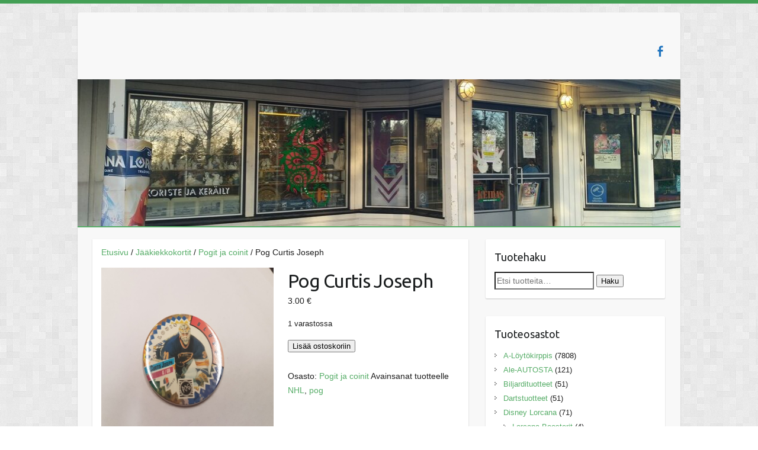

--- FILE ---
content_type: text/html; charset=UTF-8
request_url: https://www.kauppakeidas.fi/tuote/pog-curtis-joseph/
body_size: 15456
content:
<!DOCTYPE html>
<html lang="fi">
<head>

		<link rel="profile" href="http://gmpg.org/xfn/11" />
	<link rel="pingback" href="https://www.kauppakeidas.fi/xmlrpc.php" />
<title>Pog Curtis Joseph &#8211; Keitaan verkkokauppa</title>
<meta name='robots' content='max-image-preview:large' />
<link rel='dns-prefetch' href='//fonts.googleapis.com' />
<link rel="alternate" type="application/rss+xml" title="Keitaan verkkokauppa &raquo; syöte" href="https://www.kauppakeidas.fi/feed/" />
<link rel="alternate" type="application/rss+xml" title="Keitaan verkkokauppa &raquo; kommenttien syöte" href="https://www.kauppakeidas.fi/comments/feed/" />
<link rel="alternate" type="application/rss+xml" title="Keitaan verkkokauppa &raquo; Pog Curtis Joseph kommenttien syöte" href="https://www.kauppakeidas.fi/tuote/pog-curtis-joseph/feed/" />
<link rel="alternate" title="oEmbed (JSON)" type="application/json+oembed" href="https://www.kauppakeidas.fi/wp-json/oembed/1.0/embed?url=https%3A%2F%2Fwww.kauppakeidas.fi%2Ftuote%2Fpog-curtis-joseph%2F" />
<link rel="alternate" title="oEmbed (XML)" type="text/xml+oembed" href="https://www.kauppakeidas.fi/wp-json/oembed/1.0/embed?url=https%3A%2F%2Fwww.kauppakeidas.fi%2Ftuote%2Fpog-curtis-joseph%2F&#038;format=xml" />
<meta charset="UTF-8" />
<meta name="viewport" content="width=device-width, initial-scale=1, maximum-scale=1">
<style id='wp-img-auto-sizes-contain-inline-css' type='text/css'>
img:is([sizes=auto i],[sizes^="auto," i]){contain-intrinsic-size:3000px 1500px}
/*# sourceURL=wp-img-auto-sizes-contain-inline-css */
</style>

<style id='wp-emoji-styles-inline-css' type='text/css'>

	img.wp-smiley, img.emoji {
		display: inline !important;
		border: none !important;
		box-shadow: none !important;
		height: 1em !important;
		width: 1em !important;
		margin: 0 0.07em !important;
		vertical-align: -0.1em !important;
		background: none !important;
		padding: 0 !important;
	}
/*# sourceURL=wp-emoji-styles-inline-css */
</style>
<link rel='stylesheet' id='wp-block-library-css' href='https://www.kauppakeidas.fi/wp-includes/css/dist/block-library/style.min.css?ver=6.9' type='text/css' media='all' />
<link rel='stylesheet' id='wc-blocks-style-css' href='https://www.kauppakeidas.fi/wp-content/plugins/woocommerce/assets/client/blocks/wc-blocks.css?ver=wc-10.4.3' type='text/css' media='all' />
<style id='global-styles-inline-css' type='text/css'>
:root{--wp--preset--aspect-ratio--square: 1;--wp--preset--aspect-ratio--4-3: 4/3;--wp--preset--aspect-ratio--3-4: 3/4;--wp--preset--aspect-ratio--3-2: 3/2;--wp--preset--aspect-ratio--2-3: 2/3;--wp--preset--aspect-ratio--16-9: 16/9;--wp--preset--aspect-ratio--9-16: 9/16;--wp--preset--color--black: #000000;--wp--preset--color--cyan-bluish-gray: #abb8c3;--wp--preset--color--white: #ffffff;--wp--preset--color--pale-pink: #f78da7;--wp--preset--color--vivid-red: #cf2e2e;--wp--preset--color--luminous-vivid-orange: #ff6900;--wp--preset--color--luminous-vivid-amber: #fcb900;--wp--preset--color--light-green-cyan: #7bdcb5;--wp--preset--color--vivid-green-cyan: #00d084;--wp--preset--color--pale-cyan-blue: #8ed1fc;--wp--preset--color--vivid-cyan-blue: #0693e3;--wp--preset--color--vivid-purple: #9b51e0;--wp--preset--gradient--vivid-cyan-blue-to-vivid-purple: linear-gradient(135deg,rgb(6,147,227) 0%,rgb(155,81,224) 100%);--wp--preset--gradient--light-green-cyan-to-vivid-green-cyan: linear-gradient(135deg,rgb(122,220,180) 0%,rgb(0,208,130) 100%);--wp--preset--gradient--luminous-vivid-amber-to-luminous-vivid-orange: linear-gradient(135deg,rgb(252,185,0) 0%,rgb(255,105,0) 100%);--wp--preset--gradient--luminous-vivid-orange-to-vivid-red: linear-gradient(135deg,rgb(255,105,0) 0%,rgb(207,46,46) 100%);--wp--preset--gradient--very-light-gray-to-cyan-bluish-gray: linear-gradient(135deg,rgb(238,238,238) 0%,rgb(169,184,195) 100%);--wp--preset--gradient--cool-to-warm-spectrum: linear-gradient(135deg,rgb(74,234,220) 0%,rgb(151,120,209) 20%,rgb(207,42,186) 40%,rgb(238,44,130) 60%,rgb(251,105,98) 80%,rgb(254,248,76) 100%);--wp--preset--gradient--blush-light-purple: linear-gradient(135deg,rgb(255,206,236) 0%,rgb(152,150,240) 100%);--wp--preset--gradient--blush-bordeaux: linear-gradient(135deg,rgb(254,205,165) 0%,rgb(254,45,45) 50%,rgb(107,0,62) 100%);--wp--preset--gradient--luminous-dusk: linear-gradient(135deg,rgb(255,203,112) 0%,rgb(199,81,192) 50%,rgb(65,88,208) 100%);--wp--preset--gradient--pale-ocean: linear-gradient(135deg,rgb(255,245,203) 0%,rgb(182,227,212) 50%,rgb(51,167,181) 100%);--wp--preset--gradient--electric-grass: linear-gradient(135deg,rgb(202,248,128) 0%,rgb(113,206,126) 100%);--wp--preset--gradient--midnight: linear-gradient(135deg,rgb(2,3,129) 0%,rgb(40,116,252) 100%);--wp--preset--font-size--small: 13px;--wp--preset--font-size--medium: 20px;--wp--preset--font-size--large: 36px;--wp--preset--font-size--x-large: 42px;--wp--preset--spacing--20: 0.44rem;--wp--preset--spacing--30: 0.67rem;--wp--preset--spacing--40: 1rem;--wp--preset--spacing--50: 1.5rem;--wp--preset--spacing--60: 2.25rem;--wp--preset--spacing--70: 3.38rem;--wp--preset--spacing--80: 5.06rem;--wp--preset--shadow--natural: 6px 6px 9px rgba(0, 0, 0, 0.2);--wp--preset--shadow--deep: 12px 12px 50px rgba(0, 0, 0, 0.4);--wp--preset--shadow--sharp: 6px 6px 0px rgba(0, 0, 0, 0.2);--wp--preset--shadow--outlined: 6px 6px 0px -3px rgb(255, 255, 255), 6px 6px rgb(0, 0, 0);--wp--preset--shadow--crisp: 6px 6px 0px rgb(0, 0, 0);}:where(.is-layout-flex){gap: 0.5em;}:where(.is-layout-grid){gap: 0.5em;}body .is-layout-flex{display: flex;}.is-layout-flex{flex-wrap: wrap;align-items: center;}.is-layout-flex > :is(*, div){margin: 0;}body .is-layout-grid{display: grid;}.is-layout-grid > :is(*, div){margin: 0;}:where(.wp-block-columns.is-layout-flex){gap: 2em;}:where(.wp-block-columns.is-layout-grid){gap: 2em;}:where(.wp-block-post-template.is-layout-flex){gap: 1.25em;}:where(.wp-block-post-template.is-layout-grid){gap: 1.25em;}.has-black-color{color: var(--wp--preset--color--black) !important;}.has-cyan-bluish-gray-color{color: var(--wp--preset--color--cyan-bluish-gray) !important;}.has-white-color{color: var(--wp--preset--color--white) !important;}.has-pale-pink-color{color: var(--wp--preset--color--pale-pink) !important;}.has-vivid-red-color{color: var(--wp--preset--color--vivid-red) !important;}.has-luminous-vivid-orange-color{color: var(--wp--preset--color--luminous-vivid-orange) !important;}.has-luminous-vivid-amber-color{color: var(--wp--preset--color--luminous-vivid-amber) !important;}.has-light-green-cyan-color{color: var(--wp--preset--color--light-green-cyan) !important;}.has-vivid-green-cyan-color{color: var(--wp--preset--color--vivid-green-cyan) !important;}.has-pale-cyan-blue-color{color: var(--wp--preset--color--pale-cyan-blue) !important;}.has-vivid-cyan-blue-color{color: var(--wp--preset--color--vivid-cyan-blue) !important;}.has-vivid-purple-color{color: var(--wp--preset--color--vivid-purple) !important;}.has-black-background-color{background-color: var(--wp--preset--color--black) !important;}.has-cyan-bluish-gray-background-color{background-color: var(--wp--preset--color--cyan-bluish-gray) !important;}.has-white-background-color{background-color: var(--wp--preset--color--white) !important;}.has-pale-pink-background-color{background-color: var(--wp--preset--color--pale-pink) !important;}.has-vivid-red-background-color{background-color: var(--wp--preset--color--vivid-red) !important;}.has-luminous-vivid-orange-background-color{background-color: var(--wp--preset--color--luminous-vivid-orange) !important;}.has-luminous-vivid-amber-background-color{background-color: var(--wp--preset--color--luminous-vivid-amber) !important;}.has-light-green-cyan-background-color{background-color: var(--wp--preset--color--light-green-cyan) !important;}.has-vivid-green-cyan-background-color{background-color: var(--wp--preset--color--vivid-green-cyan) !important;}.has-pale-cyan-blue-background-color{background-color: var(--wp--preset--color--pale-cyan-blue) !important;}.has-vivid-cyan-blue-background-color{background-color: var(--wp--preset--color--vivid-cyan-blue) !important;}.has-vivid-purple-background-color{background-color: var(--wp--preset--color--vivid-purple) !important;}.has-black-border-color{border-color: var(--wp--preset--color--black) !important;}.has-cyan-bluish-gray-border-color{border-color: var(--wp--preset--color--cyan-bluish-gray) !important;}.has-white-border-color{border-color: var(--wp--preset--color--white) !important;}.has-pale-pink-border-color{border-color: var(--wp--preset--color--pale-pink) !important;}.has-vivid-red-border-color{border-color: var(--wp--preset--color--vivid-red) !important;}.has-luminous-vivid-orange-border-color{border-color: var(--wp--preset--color--luminous-vivid-orange) !important;}.has-luminous-vivid-amber-border-color{border-color: var(--wp--preset--color--luminous-vivid-amber) !important;}.has-light-green-cyan-border-color{border-color: var(--wp--preset--color--light-green-cyan) !important;}.has-vivid-green-cyan-border-color{border-color: var(--wp--preset--color--vivid-green-cyan) !important;}.has-pale-cyan-blue-border-color{border-color: var(--wp--preset--color--pale-cyan-blue) !important;}.has-vivid-cyan-blue-border-color{border-color: var(--wp--preset--color--vivid-cyan-blue) !important;}.has-vivid-purple-border-color{border-color: var(--wp--preset--color--vivid-purple) !important;}.has-vivid-cyan-blue-to-vivid-purple-gradient-background{background: var(--wp--preset--gradient--vivid-cyan-blue-to-vivid-purple) !important;}.has-light-green-cyan-to-vivid-green-cyan-gradient-background{background: var(--wp--preset--gradient--light-green-cyan-to-vivid-green-cyan) !important;}.has-luminous-vivid-amber-to-luminous-vivid-orange-gradient-background{background: var(--wp--preset--gradient--luminous-vivid-amber-to-luminous-vivid-orange) !important;}.has-luminous-vivid-orange-to-vivid-red-gradient-background{background: var(--wp--preset--gradient--luminous-vivid-orange-to-vivid-red) !important;}.has-very-light-gray-to-cyan-bluish-gray-gradient-background{background: var(--wp--preset--gradient--very-light-gray-to-cyan-bluish-gray) !important;}.has-cool-to-warm-spectrum-gradient-background{background: var(--wp--preset--gradient--cool-to-warm-spectrum) !important;}.has-blush-light-purple-gradient-background{background: var(--wp--preset--gradient--blush-light-purple) !important;}.has-blush-bordeaux-gradient-background{background: var(--wp--preset--gradient--blush-bordeaux) !important;}.has-luminous-dusk-gradient-background{background: var(--wp--preset--gradient--luminous-dusk) !important;}.has-pale-ocean-gradient-background{background: var(--wp--preset--gradient--pale-ocean) !important;}.has-electric-grass-gradient-background{background: var(--wp--preset--gradient--electric-grass) !important;}.has-midnight-gradient-background{background: var(--wp--preset--gradient--midnight) !important;}.has-small-font-size{font-size: var(--wp--preset--font-size--small) !important;}.has-medium-font-size{font-size: var(--wp--preset--font-size--medium) !important;}.has-large-font-size{font-size: var(--wp--preset--font-size--large) !important;}.has-x-large-font-size{font-size: var(--wp--preset--font-size--x-large) !important;}
/*# sourceURL=global-styles-inline-css */
</style>

<style id='classic-theme-styles-inline-css' type='text/css'>
/*! This file is auto-generated */
.wp-block-button__link{color:#fff;background-color:#32373c;border-radius:9999px;box-shadow:none;text-decoration:none;padding:calc(.667em + 2px) calc(1.333em + 2px);font-size:1.125em}.wp-block-file__button{background:#32373c;color:#fff;text-decoration:none}
/*# sourceURL=/wp-includes/css/classic-themes.min.css */
</style>
<link rel='stylesheet' id='woocommerce-layout-css' href='https://www.kauppakeidas.fi/wp-content/plugins/woocommerce/assets/css/woocommerce-layout.css?ver=10.4.3' type='text/css' media='all' />
<link rel='stylesheet' id='woocommerce-smallscreen-css' href='https://www.kauppakeidas.fi/wp-content/plugins/woocommerce/assets/css/woocommerce-smallscreen.css?ver=10.4.3' type='text/css' media='only screen and (max-width: 768px)' />
<link rel='stylesheet' id='woocommerce-general-css' href='https://www.kauppakeidas.fi/wp-content/plugins/woocommerce/assets/css/woocommerce.css?ver=10.4.3' type='text/css' media='all' />
<style id='woocommerce-inline-inline-css' type='text/css'>
.woocommerce form .form-row .required { visibility: visible; }
/*# sourceURL=woocommerce-inline-inline-css */
</style>
<link rel='stylesheet' id='travelify_style-css' href='https://www.kauppakeidas.fi/wp-content/themes/travelify/style.css?ver=6.9' type='text/css' media='all' />
<link rel='stylesheet' id='travelify_google_font_ubuntu-css' href='//fonts.googleapis.com/css?family=Ubuntu&#038;ver=6.9' type='text/css' media='all' />
<script type="text/javascript" src="https://www.kauppakeidas.fi/wp-includes/js/jquery/jquery.min.js?ver=3.7.1" id="jquery-core-js"></script>
<script type="text/javascript" src="https://www.kauppakeidas.fi/wp-includes/js/jquery/jquery-migrate.min.js?ver=3.4.1" id="jquery-migrate-js"></script>
<script type="text/javascript" src="https://www.kauppakeidas.fi/wp-content/plugins/woocommerce/assets/js/jquery-blockui/jquery.blockUI.min.js?ver=2.7.0-wc.10.4.3" id="wc-jquery-blockui-js" defer="defer" data-wp-strategy="defer"></script>
<script type="text/javascript" id="wc-add-to-cart-js-extra">
/* <![CDATA[ */
var wc_add_to_cart_params = {"ajax_url":"/wp-admin/admin-ajax.php","wc_ajax_url":"/?wc-ajax=%%endpoint%%","i18n_view_cart":"N\u00e4yt\u00e4 ostoskori","cart_url":"https://www.kauppakeidas.fi/ostoskori/","is_cart":"","cart_redirect_after_add":"no"};
//# sourceURL=wc-add-to-cart-js-extra
/* ]]> */
</script>
<script type="text/javascript" src="https://www.kauppakeidas.fi/wp-content/plugins/woocommerce/assets/js/frontend/add-to-cart.min.js?ver=10.4.3" id="wc-add-to-cart-js" defer="defer" data-wp-strategy="defer"></script>
<script type="text/javascript" id="wc-single-product-js-extra">
/* <![CDATA[ */
var wc_single_product_params = {"i18n_required_rating_text":"Valitse arvostelu, ole hyv\u00e4.","i18n_rating_options":["1/5 t\u00e4hte\u00e4","2/5 t\u00e4hte\u00e4","3/5 t\u00e4hte\u00e4","4/5 t\u00e4hte\u00e4","5/5 t\u00e4hte\u00e4"],"i18n_product_gallery_trigger_text":"View full-screen image gallery","review_rating_required":"yes","flexslider":{"rtl":false,"animation":"slide","smoothHeight":true,"directionNav":false,"controlNav":"thumbnails","slideshow":false,"animationSpeed":500,"animationLoop":false,"allowOneSlide":false},"zoom_enabled":"","zoom_options":[],"photoswipe_enabled":"","photoswipe_options":{"shareEl":false,"closeOnScroll":false,"history":false,"hideAnimationDuration":0,"showAnimationDuration":0},"flexslider_enabled":""};
//# sourceURL=wc-single-product-js-extra
/* ]]> */
</script>
<script type="text/javascript" src="https://www.kauppakeidas.fi/wp-content/plugins/woocommerce/assets/js/frontend/single-product.min.js?ver=10.4.3" id="wc-single-product-js" defer="defer" data-wp-strategy="defer"></script>
<script type="text/javascript" src="https://www.kauppakeidas.fi/wp-content/plugins/woocommerce/assets/js/js-cookie/js.cookie.min.js?ver=2.1.4-wc.10.4.3" id="wc-js-cookie-js" defer="defer" data-wp-strategy="defer"></script>
<script type="text/javascript" id="woocommerce-js-extra">
/* <![CDATA[ */
var woocommerce_params = {"ajax_url":"/wp-admin/admin-ajax.php","wc_ajax_url":"/?wc-ajax=%%endpoint%%","i18n_password_show":"N\u00e4yt\u00e4 salasana","i18n_password_hide":"Piilota salasana"};
//# sourceURL=woocommerce-js-extra
/* ]]> */
</script>
<script type="text/javascript" src="https://www.kauppakeidas.fi/wp-content/plugins/woocommerce/assets/js/frontend/woocommerce.min.js?ver=10.4.3" id="woocommerce-js" defer="defer" data-wp-strategy="defer"></script>
<script type="text/javascript" id="WCPAY_ASSETS-js-extra">
/* <![CDATA[ */
var wcpayAssets = {"url":"https://www.kauppakeidas.fi/wp-content/plugins/woocommerce-payments/dist/"};
//# sourceURL=WCPAY_ASSETS-js-extra
/* ]]> */
</script>
<script type="text/javascript" src="https://www.kauppakeidas.fi/wp-content/themes/travelify/library/js/functions.min.js?ver=6.9" id="travelify_functions-js"></script>
<link rel="https://api.w.org/" href="https://www.kauppakeidas.fi/wp-json/" /><link rel="alternate" title="JSON" type="application/json" href="https://www.kauppakeidas.fi/wp-json/wp/v2/product/8236" /><link rel="EditURI" type="application/rsd+xml" title="RSD" href="https://www.kauppakeidas.fi/xmlrpc.php?rsd" />
<meta name="generator" content="WordPress 6.9" />
<meta name="generator" content="WooCommerce 10.4.3" />
<link rel="canonical" href="https://www.kauppakeidas.fi/tuote/pog-curtis-joseph/" />
<link rel='shortlink' href='https://www.kauppakeidas.fi/?p=8236' />
    <style type="text/css">
        a { color: #57AD68; }
        #site-title a { color: ; }
        #site-title a:hover, #site-title a:focus  { color: ; }
        .wrapper { background: #F8F8F8; }
        .social-icons ul li a { color: #1e73be; }
		#main-nav a,
		#main-nav a:hover,
		#main-nav a:focus,
		#main-nav ul li.current-menu-item a,
		#main-nav ul li.current_page_ancestor a,
		#main-nav ul li.current-menu-ancestor a,
		#main-nav ul li.current_page_item a,
		#main-nav ul li:hover > a,
		#main-nav ul li:focus-within > a { color: #fff; }
        .widget, article { background: #fff; }
        .entry-title, .entry-title a, .entry-title a:focus, h1, h2, h3, h4, h5, h6, .widget-title  { color: #1b1e1f; }
		a:focus,
		a:active,
		a:hover,
		.tags a:hover,
		.tags a:focus,
		.custom-gallery-title a,
		.widget-title a,
		#content ul a:hover,
		#content ul a:focus,
		#content ol a:hover,
		#content ol a:focus,
		.widget ul li a:hover,
		.widget ul li a:focus,
		.entry-title a:hover,
		.entry-title a:focus,
		.entry-meta a:hover,
		.entry-meta a:focus,
		#site-generator .copyright a:hover,
		#site-generator .copyright a:focus { color: #439f55; }
        #main-nav { background: #57ad68; border-color: #57ad68; }
        #main-nav ul li ul, body { border-color: #439f55; }
		#main-nav a:hover,
		#main-nav a:focus,
		#main-nav ul li.current-menu-item a,
		#main-nav ul li.current_page_ancestor a,
		#main-nav ul li.current-menu-ancestor a,
		#main-nav ul li.current_page_item a,
		#main-nav ul li:hover > a,
		#main-nav ul li:focus-within > a,
		#main-nav li:hover > a,
		#main-nav li:focus-within > a,
		#main-nav ul ul :hover > a,
		#main-nav ul ul :focus-within > a,
		#main-nav a:focus { background: #439f55; }
		#main-nav ul li ul li a:hover,
		#main-nav ul li ul li a:focus,
		#main-nav ul li ul li:hover > a,
		#main-nav ul li ul li:focus-within > a,
		#main-nav ul li.current-menu-item ul li a:hover
		#main-nav ul li.current-menu-item ul li a:focus { color: #439f55; }
        .entry-content { color: #1D1D1D; }
		input[type="reset"],
		input[type="button"],
		input[type="submit"],
		.entry-meta-bar .readmore,
		#controllers a:hover,
		#controllers a.active,
		.pagination span,
		.pagination a:hover span,
		.pagination a:focus span,
		.wp-pagenavi .current,
		.wp-pagenavi a:hover,
		.wp-pagenavi a:focus {
            background: #57ad68;
            border-color: #57ad68 !important;
        }
		::selection,
		.back-to-top:focus-within a { background: #57ad68; }
        blockquote { border-color: #439f55; }
		#controllers a:hover,
		#controllers a.active { color:  #439f55; }
		input[type="reset"]:hover,
		input[type="reset"]:focus,
		input[type="button"]:hover,
		input[type="button"]:focus,
		input[type="submit"]:hover,
		input[type="submit"]:focus,
		input[type="reset"]:active,
		input[type="button"]:active,
		input[type="submit"]:active,
		.entry-meta-bar .readmore:hover,
		.entry-meta-bar .readmore:focus,
		.entry-meta-bar .readmore:active,
		ul.default-wp-page li a:hover,
		ul.default-wp-page li a:focus,
		ul.default-wp-page li a:active {
            background: #439f55;
            border-color: #439f55;
        }
    </style>
    	<noscript><style>.woocommerce-product-gallery{ opacity: 1 !important; }</style></noscript>
	<style type="text/css">.recentcomments a{display:inline !important;padding:0 !important;margin:0 !important;}</style><style type="text/css" id="custom-background-css">
body.custom-background { background-image: url("https://www.kauppakeidas.fi/wp-content/themes/travelify/images/background.png"); background-position: left top; background-size: auto; background-repeat: repeat; background-attachment: scroll; }
</style>
	
</head>

<body class="wp-singular product-template-default single single-product postid-8236 custom-background wp-theme-travelify theme-travelify woocommerce woocommerce-page woocommerce-no-js ">
			<a class="skip-link screen-reader-text" href="#content">Skip to content</a>

	<div class="wrapper">
				<header id="branding" >
				
	<div class="container clearfix">
		<div class="hgroup-wrap clearfix">
					<section class="hgroup-right">
						
			<div class="social-icons clearfix">
				<ul><li class="facebook"><a href="https://www.facebook.com/Pelikeidas/" title="Keitaan verkkokauppa on Facebook" target="_blank"></a></li>
			</ul>
			</div><!-- .social-icons -->					</section><!-- .hgroup-right -->
				<hgroup id="site-logo" class="clearfix">
					
				</hgroup><!-- #site-logo -->

		</div><!-- .hgroup-wrap -->
	</div><!-- .container -->
					<img src="https://www.kauppakeidas.fi/wp-content/uploads/2024/10/cropped-IMG_20241007_091309-1.jpg" class="header-image" width="1017" height="248" alt="Keitaan verkkokauppa">
				<nav id="main-nav" class="clearfix">
					<div class="container clearfix"></div><!-- .container -->
					</nav><!-- #main-nav -->				</header>
		
				<div id="main" class="container clearfix">
	<div id="content-woocommerce" class="main"><nav class="woocommerce-breadcrumb" aria-label="Breadcrumb"><a href="https://www.kauppakeidas.fi">Etusivu</a>&nbsp;&#47;&nbsp;<a href="https://www.kauppakeidas.fi/tuote-osasto/jaakiekkokortit/">Jääkiekkokortit</a>&nbsp;&#47;&nbsp;<a href="https://www.kauppakeidas.fi/tuote-osasto/jaakiekkokortit/pogit/">Pogit ja coinit</a>&nbsp;&#47;&nbsp;Pog Curtis Joseph</nav>
					
			<div class="woocommerce-notices-wrapper"></div><div id="product-8236" class="product type-product post-8236 status-publish first instock product_cat-pogit product_tag-nhl product_tag-pog has-post-thumbnail taxable shipping-taxable purchasable product-type-simple">

	<div class="woocommerce-product-gallery woocommerce-product-gallery--with-images woocommerce-product-gallery--columns-4 images" data-columns="4" style="opacity: 0; transition: opacity .25s ease-in-out;">
	<div class="woocommerce-product-gallery__wrapper">
		<div data-thumb="https://www.kauppakeidas.fi/wp-content/uploads/2017/08/20170829_154223-150x150.jpg" data-thumb-alt="Pog Curtis Joseph" data-thumb-srcset="https://www.kauppakeidas.fi/wp-content/uploads/2017/08/20170829_154223-150x150.jpg 150w, https://www.kauppakeidas.fi/wp-content/uploads/2017/08/20170829_154223-300x300.jpg 300w, https://www.kauppakeidas.fi/wp-content/uploads/2017/08/20170829_154223-180x180.jpg 180w, https://www.kauppakeidas.fi/wp-content/uploads/2017/08/20170829_154223-230x230.jpg 230w, https://www.kauppakeidas.fi/wp-content/uploads/2017/08/20170829_154223.jpg 600w"  data-thumb-sizes="(max-width: 100px) 100vw, 100px" class="woocommerce-product-gallery__image"><a href="https://www.kauppakeidas.fi/wp-content/uploads/2017/08/20170829_154223.jpg"><img width="600" height="600" src="https://www.kauppakeidas.fi/wp-content/uploads/2017/08/20170829_154223.jpg" class="wp-post-image" alt="Pog Curtis Joseph" data-caption="" data-src="https://www.kauppakeidas.fi/wp-content/uploads/2017/08/20170829_154223.jpg" data-large_image="https://www.kauppakeidas.fi/wp-content/uploads/2017/08/20170829_154223.jpg" data-large_image_width="600" data-large_image_height="600" decoding="async" fetchpriority="high" srcset="https://www.kauppakeidas.fi/wp-content/uploads/2017/08/20170829_154223.jpg 600w, https://www.kauppakeidas.fi/wp-content/uploads/2017/08/20170829_154223-150x150.jpg 150w, https://www.kauppakeidas.fi/wp-content/uploads/2017/08/20170829_154223-300x300.jpg 300w, https://www.kauppakeidas.fi/wp-content/uploads/2017/08/20170829_154223-180x180.jpg 180w, https://www.kauppakeidas.fi/wp-content/uploads/2017/08/20170829_154223-230x230.jpg 230w" sizes="(max-width: 600px) 100vw, 600px" /></a></div>	</div>
</div>

	<div class="summary entry-summary">
		<h1 class="product_title entry-title">Pog Curtis Joseph</h1><p class="price"><span class="woocommerce-Price-amount amount"><bdi>3.00&nbsp;<span class="woocommerce-Price-currencySymbol">&euro;</span></bdi></span></p>
<p class="stock in-stock">1 varastossa</p>

	
	<form class="cart" action="https://www.kauppakeidas.fi/tuote/pog-curtis-joseph/" method="post" enctype='multipart/form-data'>
		
		<div class="quantity">
		<label class="screen-reader-text" for="quantity_696da17e2a63d">Pog Curtis Joseph määrä</label>
	<input
		type="hidden"
				id="quantity_696da17e2a63d"
		class="input-text qty text"
		name="quantity"
		value="1"
		aria-label="Tuotemäärä"
				min="1"
					max="1"
							step="1"
			placeholder=""
			inputmode="numeric"
			autocomplete="off"
			/>
	</div>

		<button type="submit" name="add-to-cart" value="8236" class="single_add_to_cart_button button alt">Lisää ostoskoriin</button>

			</form>

	
<div id="ppcp-recaptcha-v2-container" style="margin:20px 0;"></div><div class="product_meta">

	
	
	<span class="posted_in">Osasto: <a href="https://www.kauppakeidas.fi/tuote-osasto/jaakiekkokortit/pogit/" rel="tag">Pogit ja coinit</a></span>
	<span class="tagged_as">Avainsanat tuotteelle <a href="https://www.kauppakeidas.fi/tuote-avainsana/nhl/" rel="tag">NHL</a>, <a href="https://www.kauppakeidas.fi/tuote-avainsana/pog/" rel="tag">pog</a></span>
	
</div>
	</div>

	
	<div class="woocommerce-tabs wc-tabs-wrapper">
		<ul class="tabs wc-tabs" role="tablist">
							<li role="presentation" class="reviews_tab" id="tab-title-reviews">
					<a href="#tab-reviews" role="tab" aria-controls="tab-reviews">
						Arviot (0)					</a>
				</li>
					</ul>
					<div class="woocommerce-Tabs-panel woocommerce-Tabs-panel--reviews panel entry-content wc-tab" id="tab-reviews" role="tabpanel" aria-labelledby="tab-title-reviews">
				<div id="reviews" class="woocommerce-Reviews">
	<div id="comments">
		<h2 class="woocommerce-Reviews-title">
			Arviot		</h2>

					<p class="woocommerce-noreviews">Tuotearvioita ei vielä ole.</p>
			</div>

			<p class="woocommerce-verification-required">Vain kirjautuneet asiakkaat -jotka ovat ostaneet tuotteen- voivat kirjoittaa tuotearvion.</p>
	
	<div class="clear"></div>
</div>
			</div>
		
			</div>


	<section class="related products">

					<h2>Tutustu myös</h2>
				<ul class="products columns-4">

			
					<li class="product type-product post-67162 status-publish first instock product_cat-kirjat-mtg product_cat-mtg product_cat-mtg-julisteet-ja-erikoistuotteet product_tag-nhl has-post-thumbnail taxable shipping-taxable purchasable product-type-simple">
	<a href="https://www.kauppakeidas.fi/tuote/coldsnap-player-guide/" class="woocommerce-LoopProduct-link woocommerce-loop-product__link"><img width="300" height="300" src="https://www.kauppakeidas.fi/wp-content/uploads/2023/03/IMG_20230322_142658-300x300.jpg" class="attachment-woocommerce_thumbnail size-woocommerce_thumbnail" alt="coldsnap player guide" decoding="async" loading="lazy" srcset="https://www.kauppakeidas.fi/wp-content/uploads/2023/03/IMG_20230322_142658-300x300.jpg 300w, https://www.kauppakeidas.fi/wp-content/uploads/2023/03/IMG_20230322_142658-150x150.jpg 150w, https://www.kauppakeidas.fi/wp-content/uploads/2023/03/IMG_20230322_142658-230x230.jpg 230w, https://www.kauppakeidas.fi/wp-content/uploads/2023/03/IMG_20230322_142658-100x100.jpg 100w" sizes="auto, (max-width: 300px) 100vw, 300px" /><h2 class="woocommerce-loop-product__title">coldsnap player guide</h2>
	<span class="price"><span class="woocommerce-Price-amount amount"><bdi>10.00&nbsp;<span class="woocommerce-Price-currencySymbol">&euro;</span></bdi></span></span>
</a><a href="/tuote/pog-curtis-joseph/?add-to-cart=67162" aria-describedby="woocommerce_loop_add_to_cart_link_describedby_67162" data-quantity="1" class="button product_type_simple add_to_cart_button ajax_add_to_cart" data-product_id="67162" data-product_sku="" aria-label="Lisää ostoskoriin: &ldquo;coldsnap player guide&rdquo;" rel="nofollow" data-success_message="&ldquo;coldsnap player guide&rdquo; on lisätty ostoskoriin" role="button">Lisää ostoskoriin</a>	<span id="woocommerce_loop_add_to_cart_link_describedby_67162" class="screen-reader-text">
			</span>
</li>

			
					<li class="product type-product post-9673 status-publish instock product_cat-irtokortit-jaaaakiekko product_tag-irtokortit product_tag-latka product_tag-nhl has-post-thumbnail taxable shipping-taxable purchasable product-type-simple">
	<a href="https://www.kauppakeidas.fi/tuote/tavares-john-nhl-2014-15-2/" class="woocommerce-LoopProduct-link woocommerce-loop-product__link"><img width="300" height="300" src="https://www.kauppakeidas.fi/wp-content/uploads/2017/11/IMG_20171105_145618-300x300.jpg" class="attachment-woocommerce_thumbnail size-woocommerce_thumbnail" alt="Tavares, John - NHL 2014-15" decoding="async" loading="lazy" srcset="https://www.kauppakeidas.fi/wp-content/uploads/2017/11/IMG_20171105_145618-300x300.jpg 300w, https://www.kauppakeidas.fi/wp-content/uploads/2017/11/IMG_20171105_145618-150x150.jpg 150w, https://www.kauppakeidas.fi/wp-content/uploads/2017/11/IMG_20171105_145618-180x180.jpg 180w, https://www.kauppakeidas.fi/wp-content/uploads/2017/11/IMG_20171105_145618-230x230.jpg 230w" sizes="auto, (max-width: 300px) 100vw, 300px" /><h2 class="woocommerce-loop-product__title">Tavares, John &#8211; NHL 2014-15</h2>
	<span class="price"><span class="woocommerce-Price-amount amount"><bdi>25.00&nbsp;<span class="woocommerce-Price-currencySymbol">&euro;</span></bdi></span></span>
</a><a href="/tuote/pog-curtis-joseph/?add-to-cart=9673" aria-describedby="woocommerce_loop_add_to_cart_link_describedby_9673" data-quantity="1" class="button product_type_simple add_to_cart_button ajax_add_to_cart" data-product_id="9673" data-product_sku="hockey_irto_wl8qu" aria-label="Lisää ostoskoriin: &ldquo;Tavares, John - NHL 2014-15&rdquo;" rel="nofollow" data-success_message="&ldquo;Tavares, John - NHL 2014-15&rdquo; on lisätty ostoskoriin" role="button">Lisää ostoskoriin</a>	<span id="woocommerce_loop_add_to_cart_link_describedby_9673" class="screen-reader-text">
			</span>
</li>

			
					<li class="product type-product post-64498 status-publish instock product_cat-irtokortit-jaaaakiekko product_tag-blue product_tag-latka product_tag-nhl product_tag-sp product_tag-upper-deck taxable shipping-taxable purchasable product-type-simple">
	<a href="https://www.kauppakeidas.fi/tuote/2020-2021-upper-deck-sp-blue-mark-scheifele/" class="woocommerce-LoopProduct-link woocommerce-loop-product__link"><img width="300" height="300" src="https://www.kauppakeidas.fi/wp-content/uploads/woocommerce-placeholder.webp" class="woocommerce-placeholder wp-post-image" alt="Paikanvaraus" decoding="async" loading="lazy" srcset="https://www.kauppakeidas.fi/wp-content/uploads/woocommerce-placeholder.webp 1200w, https://www.kauppakeidas.fi/wp-content/uploads/woocommerce-placeholder-300x300.webp 300w, https://www.kauppakeidas.fi/wp-content/uploads/woocommerce-placeholder-1024x1024.webp 1024w, https://www.kauppakeidas.fi/wp-content/uploads/woocommerce-placeholder-150x150.webp 150w, https://www.kauppakeidas.fi/wp-content/uploads/woocommerce-placeholder-768x768.webp 768w, https://www.kauppakeidas.fi/wp-content/uploads/woocommerce-placeholder-230x230.webp 230w" sizes="auto, (max-width: 300px) 100vw, 300px" /><h2 class="woocommerce-loop-product__title">2020-2021 Upper Deck SP Blue Mark Scheifele</h2>
	<span class="price"><span class="woocommerce-Price-amount amount"><bdi>3.00&nbsp;<span class="woocommerce-Price-currencySymbol">&euro;</span></bdi></span></span>
</a><a href="/tuote/pog-curtis-joseph/?add-to-cart=64498" aria-describedby="woocommerce_loop_add_to_cart_link_describedby_64498" data-quantity="1" class="button product_type_simple add_to_cart_button ajax_add_to_cart" data-product_id="64498" data-product_sku="20-21UpperDeckSPBlueScheifele" aria-label="Lisää ostoskoriin: &ldquo;2020-2021 Upper Deck SP Blue Mark Scheifele&rdquo;" rel="nofollow" data-success_message="&ldquo;2020-2021 Upper Deck SP Blue Mark Scheifele&rdquo; on lisätty ostoskoriin" role="button">Lisää ostoskoriin</a>	<span id="woocommerce_loop_add_to_cart_link_describedby_64498" class="screen-reader-text">
			</span>
</li>

			
					<li class="product type-product post-64674 status-publish last instock product_cat-irtokortit-jaaaakiekko product_tag-exceptional product_tag-latka product_tag-nhl product_tag-stars product_tag-synergy product_tag-upper-deck has-post-thumbnail taxable shipping-taxable purchasable product-type-simple">
	<a href="https://www.kauppakeidas.fi/tuote/2021-2022-upper-deck-synergy-exceptional-stars-tyler-toffoli-299/" class="woocommerce-LoopProduct-link woocommerce-loop-product__link"><img width="300" height="300" src="https://www.kauppakeidas.fi/wp-content/uploads/2023/02/IMG_20230210_123712-300x300.jpg" class="attachment-woocommerce_thumbnail size-woocommerce_thumbnail" alt="2021-2022 Upper Deck Synergy Exceptional Stars Tyler Toffoli /299" decoding="async" loading="lazy" srcset="https://www.kauppakeidas.fi/wp-content/uploads/2023/02/IMG_20230210_123712-300x300.jpg 300w, https://www.kauppakeidas.fi/wp-content/uploads/2023/02/IMG_20230210_123712-150x150.jpg 150w, https://www.kauppakeidas.fi/wp-content/uploads/2023/02/IMG_20230210_123712-230x230.jpg 230w, https://www.kauppakeidas.fi/wp-content/uploads/2023/02/IMG_20230210_123712-100x100.jpg 100w" sizes="auto, (max-width: 300px) 100vw, 300px" /><h2 class="woocommerce-loop-product__title">2021-2022 Upper Deck Synergy Exceptional Stars Tyler Toffoli /299</h2>
	<span class="price"><span class="woocommerce-Price-amount amount"><bdi>10.00&nbsp;<span class="woocommerce-Price-currencySymbol">&euro;</span></bdi></span></span>
</a><a href="/tuote/pog-curtis-joseph/?add-to-cart=64674" aria-describedby="woocommerce_loop_add_to_cart_link_describedby_64674" data-quantity="1" class="button product_type_simple add_to_cart_button ajax_add_to_cart" data-product_id="64674" data-product_sku="21-22UpperDeckSynergyExceptionalStarsToffoli139" aria-label="Lisää ostoskoriin: &ldquo;2021-2022 Upper Deck Synergy Exceptional Stars Tyler Toffoli /299&rdquo;" rel="nofollow" data-success_message="&ldquo;2021-2022 Upper Deck Synergy Exceptional Stars Tyler Toffoli /299&rdquo; on lisätty ostoskoriin" role="button">Lisää ostoskoriin</a>	<span id="woocommerce_loop_add_to_cart_link_describedby_64674" class="screen-reader-text">
			</span>
</li>

			
		</ul>

	</section>
	</div>


		
	</div><!-- end of #content-woocommerce -->
	


<div id="secondary">
	

<aside id="woocommerce_product_search-3" class="widget woocommerce widget_product_search"><h3 class="widget-title">Tuotehaku</h3><form role="search" method="get" class="woocommerce-product-search" action="https://www.kauppakeidas.fi/">
	<label class="screen-reader-text" for="woocommerce-product-search-field-0">Etsi:</label>
	<input type="search" id="woocommerce-product-search-field-0" class="search-field" placeholder="Etsi tuotteita&hellip;" value="" name="s" />
	<button type="submit" value="Haku" class="">Haku</button>
	<input type="hidden" name="post_type" value="product" />
</form>
</aside><aside id="woocommerce_product_categories-3" class="widget woocommerce widget_product_categories"><h3 class="widget-title">Tuoteosastot</h3><ul class="product-categories"><li class="cat-item cat-item-666"><a href="https://www.kauppakeidas.fi/tuote-osasto/anna-tarjous-huutokirppis/">A-Löytökirppis</a> <span class="count">(7808)</span></li>
<li class="cat-item cat-item-1714"><a href="https://www.kauppakeidas.fi/tuote-osasto/ale-hotlist/">Ale-AUTOSTA</a> <span class="count">(121)</span></li>
<li class="cat-item cat-item-267"><a href="https://www.kauppakeidas.fi/tuote-osasto/biljardituotteet/">Biljardituotteet</a> <span class="count">(51)</span></li>
<li class="cat-item cat-item-285"><a href="https://www.kauppakeidas.fi/tuote-osasto/dartstuotteet/">Dartstuotteet</a> <span class="count">(51)</span></li>
<li class="cat-item cat-item-2833 cat-parent"><a href="https://www.kauppakeidas.fi/tuote-osasto/disney_lorcana/">Disney Lorcana</a> <span class="count">(71)</span><ul class='children'>
<li class="cat-item cat-item-2834"><a href="https://www.kauppakeidas.fi/tuote-osasto/disney_lorcana/lorcana_boosterit/">Lorcana Boosterit</a> <span class="count">(4)</span></li>
<li class="cat-item cat-item-3424"><a href="https://www.kauppakeidas.fi/tuote-osasto/disney_lorcana/lorcana_erikoistuotteet/">Lorcana Erikoistuotteet</a> <span class="count">(9)</span></li>
<li class="cat-item cat-item-2840"><a href="https://www.kauppakeidas.fi/tuote-osasto/disney_lorcana/lorcana_irtokortit/">Lorcana Irtokortit</a> <span class="count">(52)</span></li>
<li class="cat-item cat-item-2835"><a href="https://www.kauppakeidas.fi/tuote-osasto/disney_lorcana/lorcana_valmispakat/">Lorcana Valmispakat</a> <span class="count">(4)</span></li>
</ul>
</li>
<li class="cat-item cat-item-115 cat-parent"><a href="https://www.kauppakeidas.fi/tuote-osasto/games-workshop/">Games Workshop ALE</a> <span class="count">(187)</span><ul class='children'>
<li class="cat-item cat-item-703"><a href="https://www.kauppakeidas.fi/tuote-osasto/games-workshop/lotr/">LotR</a> <span class="count">(2)</span></li>
<li class="cat-item cat-item-116 cat-parent"><a href="https://www.kauppakeidas.fi/tuote-osasto/games-workshop/warhammer/">Warhammer</a> <span class="count">(63)</span>	<ul class='children'>
<li class="cat-item cat-item-171"><a href="https://www.kauppakeidas.fi/tuote-osasto/games-workshop/warhammer/miniatyyriboksit-warhammer/">Miniatyyriboksit</a> <span class="count">(31)</span></li>
<li class="cat-item cat-item-169"><a href="https://www.kauppakeidas.fi/tuote-osasto/games-workshop/warhammer/peliboksit/">Peliboksit</a> <span class="count">(17)</span></li>
	</ul>
</li>
<li class="cat-item cat-item-122 cat-parent"><a href="https://www.kauppakeidas.fi/tuote-osasto/games-workshop/warhammer-40000/">Warhammer 40000</a> <span class="count">(102)</span>	<ul class='children'>
<li class="cat-item cat-item-719"><a href="https://www.kauppakeidas.fi/tuote-osasto/games-workshop/warhammer-40000/40-000-kirjat/">40 000 kirjat</a> <span class="count">(14)</span></li>
<li class="cat-item cat-item-133"><a href="https://www.kauppakeidas.fi/tuote-osasto/games-workshop/warhammer-40000/miniatyyriboksit/">Miniatyyriboksit</a> <span class="count">(44)</span></li>
<li class="cat-item cat-item-170"><a href="https://www.kauppakeidas.fi/tuote-osasto/games-workshop/warhammer-40000/peliboksit-warhammer-40000/">Peliboksit</a> <span class="count">(12)</span></li>
<li class="cat-item cat-item-468"><a href="https://www.kauppakeidas.fi/tuote-osasto/games-workshop/warhammer-40000/saantokirjat/">Sääntökirjat</a> <span class="count">(33)</span></li>
	</ul>
</li>
<li class="cat-item cat-item-313"><a href="https://www.kauppakeidas.fi/tuote-osasto/games-workshop/white-dwarf/">White Dwarf</a> <span class="count">(13)</span></li>
</ul>
</li>
<li class="cat-item cat-item-6 cat-parent current-cat-parent"><a href="https://www.kauppakeidas.fi/tuote-osasto/jaakiekkokortit/">Jääkiekkokortit</a> <span class="count">(26377)</span><ul class='children'>
<li class="cat-item cat-item-25"><a href="https://www.kauppakeidas.fi/tuote-osasto/jaakiekkokortit/kiekkomuut/">Boksit, muut sarjat</a> <span class="count">(19)</span></li>
<li class="cat-item cat-item-24"><a href="https://www.kauppakeidas.fi/tuote-osasto/jaakiekkokortit/nhl/">Boksit, NHL</a> <span class="count">(105)</span></li>
<li class="cat-item cat-item-23"><a href="https://www.kauppakeidas.fi/tuote-osasto/jaakiekkokortit/liiga/">Boksit, SM-Liiga</a> <span class="count">(62)</span></li>
<li class="cat-item cat-item-238 cat-parent"><a href="https://www.kauppakeidas.fi/tuote-osasto/jaakiekkokortit/irtokortit-jaaaakiekko/">Irtokortit jääkiekko</a> <span class="count">(25872)</span>	<ul class='children'>
<li class="cat-item cat-item-2620"><a href="https://www.kauppakeidas.fi/tuote-osasto/jaakiekkokortit/irtokortit-jaaaakiekko/1999-ja-vanhemmat-irtokortit/">1999 ja vanhemmat</a> <span class="count">(515)</span></li>
<li class="cat-item cat-item-2621"><a href="https://www.kauppakeidas.fi/tuote-osasto/jaakiekkokortit/irtokortit-jaaaakiekko/2000-2009-irtokortit/">2000-2009</a> <span class="count">(104)</span></li>
<li class="cat-item cat-item-2622"><a href="https://www.kauppakeidas.fi/tuote-osasto/jaakiekkokortit/irtokortit-jaaaakiekko/2010-2019-irtokortit/">2010-2019</a> <span class="count">(61)</span></li>
<li class="cat-item cat-item-2623"><a href="https://www.kauppakeidas.fi/tuote-osasto/jaakiekkokortit/irtokortit-jaaaakiekko/2020-ja-uudemmat-irtokortit/">2020 ja uudemmat</a> <span class="count">(2630)</span></li>
<li class="cat-item cat-item-862"><a href="https://www.kauppakeidas.fi/tuote-osasto/jaakiekkokortit/irtokortit-jaaaakiekko/jaakiekko-suomalaiset/">suomalaiset irtokortit</a> <span class="count">(5327)</span></li>
	</ul>
</li>
<li class="cat-item cat-item-381"><a href="https://www.kauppakeidas.fi/tuote-osasto/jaakiekkokortit/irtopussit/">irtopussit</a> <span class="count">(36)</span></li>
<li class="cat-item cat-item-619"><a href="https://www.kauppakeidas.fi/tuote-osasto/jaakiekkokortit/jaakiekko-julisteet-ja-erikoistuotteet/">Jääkiekko - Julisteet ja erikoistuotteet</a> <span class="count">(170)</span></li>
<li class="cat-item cat-item-832"><a href="https://www.kauppakeidas.fi/tuote-osasto/jaakiekkokortit/jaakiekko-kirjat-ja-lehdet/">kirjat ja lehdet</a> <span class="count">(79)</span></li>
<li class="cat-item cat-item-366"><a href="https://www.kauppakeidas.fi/tuote-osasto/jaakiekkokortit/oheistuotteet/">Oheistuotteet ja suojamuovit</a> <span class="count">(44)</span></li>
<li class="cat-item cat-item-372 current-cat"><a href="https://www.kauppakeidas.fi/tuote-osasto/jaakiekkokortit/pogit/">Pogit ja coinit</a> <span class="count">(207)</span></li>
</ul>
</li>
<li class="cat-item cat-item-830 cat-parent"><a href="https://www.kauppakeidas.fi/tuote-osasto/jasenmaksu/">Jäsenmaksu</a> <span class="count">(3)</span><ul class='children'>
<li class="cat-item cat-item-836"><a href="https://www.kauppakeidas.fi/tuote-osasto/jasenmaksu/jasenmaksu-4kk/">jäsenmaksu 4kk</a> <span class="count">(1)</span></li>
<li class="cat-item cat-item-837"><a href="https://www.kauppakeidas.fi/tuote-osasto/jasenmaksu/jasenmaksu-ikuinen/">jäsenmaksu- ainaisjäsen</a> <span class="count">(1)</span></li>
</ul>
</li>
<li class="cat-item cat-item-213"><a href="https://www.kauppakeidas.fi/tuote-osasto/konsolipelit/">Konsolipelit</a> <span class="count">(183)</span></li>
<li class="cat-item cat-item-222"><a href="https://www.kauppakeidas.fi/tuote-osasto/konsolitarvikkeet/">Konsolitarvikkeet</a> <span class="count">(52)</span></li>
<li class="cat-item cat-item-599 cat-parent"><a href="https://www.kauppakeidas.fi/tuote-osasto/kortit-merkit/">Kortit &amp; Merkit</a> <span class="count">(3443)</span><ul class='children'>
<li class="cat-item cat-item-600"><a href="https://www.kauppakeidas.fi/tuote-osasto/kortit-merkit/musiikki/">Musiikki</a> <span class="count">(2295)</span></li>
<li class="cat-item cat-item-604"><a href="https://www.kauppakeidas.fi/tuote-osasto/kortit-merkit/muut-kortit-merkit/">Muut</a> <span class="count">(1482)</span></li>
<li class="cat-item cat-item-601"><a href="https://www.kauppakeidas.fi/tuote-osasto/kortit-merkit/nayttelijat/">Näyttelijät</a> <span class="count">(104)</span></li>
<li class="cat-item cat-item-602"><a href="https://www.kauppakeidas.fi/tuote-osasto/kortit-merkit/piirretyt/">Piirretyt</a> <span class="count">(175)</span></li>
<li class="cat-item cat-item-2496"><a href="https://www.kauppakeidas.fi/tuote-osasto/kortit-merkit/kortit-merkit-pinssit/">Pinssit</a> <span class="count">(164)</span></li>
<li class="cat-item cat-item-603"><a href="https://www.kauppakeidas.fi/tuote-osasto/kortit-merkit/postimerkit-ja-liput/">Postimerkit ja liput</a> <span class="count">(52)</span></li>
</ul>
</li>
<li class="cat-item cat-item-243 cat-parent"><a href="https://www.kauppakeidas.fi/tuote-osasto/lautapelit/">Lautapelit</a> <span class="count">(152)</span><ul class='children'>
<li class="cat-item cat-item-3609 cat-parent"><a href="https://www.kauppakeidas.fi/tuote-osasto/lautapelit/kaytetyt_lautapelit/">Käytetyt Lautapelit</a> <span class="count">(58)</span>	<ul class='children'>
<li class="cat-item cat-item-3610"><a href="https://www.kauppakeidas.fi/tuote-osasto/lautapelit/kaytetyt_lautapelit/kaytetyt_lautapelit_osasto/">Käytetyt Lautapelit</a> <span class="count">(37)</span></li>
<li class="cat-item cat-item-713"><a href="https://www.kauppakeidas.fi/tuote-osasto/lautapelit/kaytetyt_lautapelit/vanhat-pelit/">Vanhat pelit</a> <span class="count">(33)</span></li>
	</ul>
</li>
<li class="cat-item cat-item-3608"><a href="https://www.kauppakeidas.fi/tuote-osasto/lautapelit/uudet_lautapelit/">Uudet Lautapelit</a> <span class="count">(46)</span></li>
</ul>
</li>
<li class="cat-item cat-item-11 cat-parent"><a href="https://www.kauppakeidas.fi/tuote-osasto/mtg/">Magic (MtG)</a> <span class="count">(1020)</span><ul class='children'>
<li class="cat-item cat-item-34"><a href="https://www.kauppakeidas.fi/tuote-osasto/mtg/boosterboksit/">Boosterboksit - MtG</a> <span class="count">(59)</span></li>
<li class="cat-item cat-item-35"><a href="https://www.kauppakeidas.fi/tuote-osasto/mtg/boosterit/">Boosterit - MtG</a> <span class="count">(35)</span></li>
<li class="cat-item cat-item-239"><a href="https://www.kauppakeidas.fi/tuote-osasto/mtg/irtokortit-mtg/">Irtokortit - MtG</a> <span class="count">(833)</span></li>
<li class="cat-item cat-item-720"><a href="https://www.kauppakeidas.fi/tuote-osasto/mtg/kirjat-mtg/">kirjat mtg</a> <span class="count">(4)</span></li>
<li class="cat-item cat-item-326"><a href="https://www.kauppakeidas.fi/tuote-osasto/mtg/korttisuojat/">Korttisuojat ja muut oheistuotteet - MtG</a> <span class="count">(52)</span></li>
<li class="cat-item cat-item-617"><a href="https://www.kauppakeidas.fi/tuote-osasto/mtg/mtg-julisteet-ja-erikoistuotteet/">MtG - Julisteet ja erikoistuotteet</a> <span class="count">(54)</span></li>
<li class="cat-item cat-item-36"><a href="https://www.kauppakeidas.fi/tuote-osasto/mtg/muumtg/">Muut tuotteet - MtG</a> <span class="count">(73)</span></li>
</ul>
</li>
<li class="cat-item cat-item-263 cat-parent"><a href="https://www.kauppakeidas.fi/tuote-osasto/mainoslahjatkoristeet/">Mainoslahjat &amp; Koristeet</a> <span class="count">(616)</span><ul class='children'>
<li class="cat-item cat-item-2219"><a href="https://www.kauppakeidas.fi/tuote-osasto/mainoslahjatkoristeet/avaimet/">aukaisijat</a> <span class="count">(13)</span></li>
<li class="cat-item cat-item-2217"><a href="https://www.kauppakeidas.fi/tuote-osasto/mainoslahjatkoristeet/avaimenperat/">avaimenperät</a> <span class="count">(31)</span></li>
<li class="cat-item cat-item-2398"><a href="https://www.kauppakeidas.fi/tuote-osasto/mainoslahjatkoristeet/koristeet/">Koristeet</a> <span class="count">(290)</span></li>
<li class="cat-item cat-item-2603"><a href="https://www.kauppakeidas.fi/tuote-osasto/mainoslahjatkoristeet/lasiset/">Lasiset</a> <span class="count">(118)</span></li>
<li class="cat-item cat-item-2602"><a href="https://www.kauppakeidas.fi/tuote-osasto/mainoslahjatkoristeet/muoviset/">Muoviset</a> <span class="count">(41)</span></li>
<li class="cat-item cat-item-2218"><a href="https://www.kauppakeidas.fi/tuote-osasto/mainoslahjatkoristeet/muut-mainoslahjat/">muut</a> <span class="count">(479)</span></li>
<li class="cat-item cat-item-2216"><a href="https://www.kauppakeidas.fi/tuote-osasto/mainoslahjatkoristeet/syttytimet/">sytyttimet, lamput</a> <span class="count">(36)</span></li>
</ul>
</li>
<li class="cat-item cat-item-247 cat-parent"><a href="https://www.kauppakeidas.fi/tuote-osasto/muut-urheilukortit/">Muut urheilukortit</a> <span class="count">(3328)</span><ul class='children'>
<li class="cat-item cat-item-248"><a href="https://www.kauppakeidas.fi/tuote-osasto/muut-urheilukortit/irtokortit-muut-urheilukortit/">Irtokortit - Muu urheilu</a> <span class="count">(610)</span></li>
<li class="cat-item cat-item-250 cat-parent"><a href="https://www.kauppakeidas.fi/tuote-osasto/muut-urheilukortit/jalkapallokortit/">Jalkapallokortit</a> <span class="count">(1841)</span>	<ul class='children'>
<li class="cat-item cat-item-255"><a href="https://www.kauppakeidas.fi/tuote-osasto/muut-urheilukortit/jalkapallokortit/boxit-jalkapallokortit/">Boxit - Jalkapallo</a> <span class="count">(53)</span></li>
<li class="cat-item cat-item-252"><a href="https://www.kauppakeidas.fi/tuote-osasto/muut-urheilukortit/jalkapallokortit/irtokortit-jalkapallokortit/">Irtokortit - Jalkapallo</a> <span class="count">(1702)</span></li>
<li class="cat-item cat-item-572"><a href="https://www.kauppakeidas.fi/tuote-osasto/muut-urheilukortit/jalkapallokortit/irtopussit-jalkapallokortit/">Irtopussit - Jalkapallo</a> <span class="count">(24)</span></li>
	</ul>
</li>
<li class="cat-item cat-item-251 cat-parent"><a href="https://www.kauppakeidas.fi/tuote-osasto/muut-urheilukortit/koripallokortit/">Koripallokortit</a> <span class="count">(488)</span>	<ul class='children'>
<li class="cat-item cat-item-254"><a href="https://www.kauppakeidas.fi/tuote-osasto/muut-urheilukortit/koripallokortit/boxit/">Boxit - Koripallo</a> <span class="count">(8)</span></li>
<li class="cat-item cat-item-253"><a href="https://www.kauppakeidas.fi/tuote-osasto/muut-urheilukortit/koripallokortit/irtokortit-koripallokortit/">Irtokortit - Koripallo</a> <span class="count">(466)</span></li>
	</ul>
</li>
<li class="cat-item cat-item-1311"><a href="https://www.kauppakeidas.fi/tuote-osasto/muut-urheilukortit/muuturheilukortit-moottoriurheilukortit/">Moottoriurheilukortit</a> <span class="count">(202)</span></li>
<li class="cat-item cat-item-685"><a href="https://www.kauppakeidas.fi/tuote-osasto/muut-urheilukortit/muut-boxit/">Muut boxit</a> <span class="count">(41)</span></li>
<li class="cat-item cat-item-278 cat-parent"><a href="https://www.kauppakeidas.fi/tuote-osasto/muut-urheilukortit/pesapallo/">Pesäpallo</a> <span class="count">(179)</span>	<ul class='children'>
<li class="cat-item cat-item-279"><a href="https://www.kauppakeidas.fi/tuote-osasto/muut-urheilukortit/pesapallo/irtokortit-pesapallo/">Irtokortit - Pesäpallo</a> <span class="count">(148)</span></li>
<li class="cat-item cat-item-609"><a href="https://www.kauppakeidas.fi/tuote-osasto/muut-urheilukortit/pesapallo/pesisjulkaisut/">Julkaisut ja kuvat</a> <span class="count">(20)</span></li>
	</ul>
</li>
<li class="cat-item cat-item-1552"><a href="https://www.kauppakeidas.fi/tuote-osasto/muut-urheilukortit/urheilukortit/">Urheilukortit</a> <span class="count">(669)</span></li>
</ul>
</li>
<li class="cat-item cat-item-283 cat-parent"><a href="https://www.kauppakeidas.fi/tuote-osasto/non-sport/">Non-Sport -keräilykortit</a> <span class="count">(525)</span><ul class='children'>
<li class="cat-item cat-item-289 cat-parent"><a href="https://www.kauppakeidas.fi/tuote-osasto/non-sport/boosterit-non-sport/">Boosterit - Muut</a> <span class="count">(54)</span>	<ul class='children'>
<li class="cat-item cat-item-291"><a href="https://www.kauppakeidas.fi/tuote-osasto/non-sport/boosterit-non-sport/harry-potter/">Harry Potter</a> <span class="count">(3)</span></li>
<li class="cat-item cat-item-293"><a href="https://www.kauppakeidas.fi/tuote-osasto/non-sport/boosterit-non-sport/lord-of-the-rings/">Lord of the Rings</a> <span class="count">(4)</span></li>
<li class="cat-item cat-item-290"><a href="https://www.kauppakeidas.fi/tuote-osasto/non-sport/boosterit-non-sport/star-wars/">Star Wars</a> <span class="count">(23)</span></li>
<li class="cat-item cat-item-292"><a href="https://www.kauppakeidas.fi/tuote-osasto/non-sport/boosterit-non-sport/vampirex/">Vampire &amp; DuelMasters</a> <span class="count">(4)</span></li>
	</ul>
</li>
<li class="cat-item cat-item-286"><a href="https://www.kauppakeidas.fi/tuote-osasto/non-sport/muut-boxit-non-sport/">Muut Boxit/boosterit</a> <span class="count">(33)</span></li>
<li class="cat-item cat-item-303"><a href="https://www.kauppakeidas.fi/tuote-osasto/non-sport/muut-irtokortit/">Muut irtokortit</a> <span class="count">(370)</span></li>
<li class="cat-item cat-item-284 cat-parent"><a href="https://www.kauppakeidas.fi/tuote-osasto/non-sport/girlie-cards/">xxxGirlie Cardsxxx</a> <span class="count">(62)</span>	<ul class='children'>
<li class="cat-item cat-item-299"><a href="https://www.kauppakeidas.fi/tuote-osasto/non-sport/girlie-cards/boosterit-girlie-cards/">Boosterit</a> <span class="count">(0)</span></li>
	</ul>
</li>
</ul>
</li>
<li class="cat-item cat-item-13 cat-parent"><a href="https://www.kauppakeidas.fi/tuote-osasto/pokemon/">Pokemon</a> <span class="count">(1019)</span><ul class='children'>
<li class="cat-item cat-item-76"><a href="https://www.kauppakeidas.fi/tuote-osasto/pokemon/boosterboksit-pokemon/">Boosterboksit - Pokemon</a> <span class="count">(20)</span></li>
<li class="cat-item cat-item-77"><a href="https://www.kauppakeidas.fi/tuote-osasto/pokemon/boosterit-pokemon/">Boosterit - Pokemon</a> <span class="count">(18)</span></li>
<li class="cat-item cat-item-246"><a href="https://www.kauppakeidas.fi/tuote-osasto/pokemon/irtokortit-pokemon/">Irtokortit - Pokemon</a> <span class="count">(875)</span></li>
<li class="cat-item cat-item-327"><a href="https://www.kauppakeidas.fi/tuote-osasto/pokemon/korttisuojat-pokemon/">Korttisuojat ja muut oheistuotteet - Pokemon</a> <span class="count">(42)</span></li>
<li class="cat-item cat-item-78"><a href="https://www.kauppakeidas.fi/tuote-osasto/pokemon/muut-pokemon-tcg-tuotteet/">Muut tuotteet - Pokemon</a> <span class="count">(57)</span></li>
<li class="cat-item cat-item-618"><a href="https://www.kauppakeidas.fi/tuote-osasto/pokemon/pokemon-julisteet-ja-erikoistuotteet/">Pokemon - Julisteet ja erikoistuotteet</a> <span class="count">(40)</span></li>
<li class="cat-item cat-item-1360"><a href="https://www.kauppakeidas.fi/tuote-osasto/pokemon/pokemon-holo/">Pokemon hologramit</a> <span class="count">(29)</span></li>
</ul>
</li>
<li class="cat-item cat-item-270"><a href="https://www.kauppakeidas.fi/tuote-osasto/sarjakuvat/">Sarjakuvat/ manga</a> <span class="count">(533)</span></li>
<li class="cat-item cat-item-610 cat-parent"><a href="https://www.kauppakeidas.fi/tuote-osasto/tavarat/">Tavarat</a> <span class="count">(8370)</span><ul class='children'>
<li class="cat-item cat-item-2692"><a href="https://www.kauppakeidas.fi/tuote-osasto/tavarat/blueray-elokuvat-sarjat/">Blueray elokuvat/sarjat</a> <span class="count">(11)</span></li>
<li class="cat-item cat-item-1024"><a href="https://www.kauppakeidas.fi/tuote-osasto/tavarat/tavarat-cd-levyt/">CD-levyt</a> <span class="count">(1604)</span></li>
<li class="cat-item cat-item-1028"><a href="https://www.kauppakeidas.fi/tuote-osasto/tavarat/dvd-elokuvat-sarjat/">Dvd elokuvat/sarjat</a> <span class="count">(1747)</span></li>
<li class="cat-item cat-item-647"><a href="https://www.kauppakeidas.fi/tuote-osasto/tavarat/kellotjakorut/">Kellot &amp; korut</a> <span class="count">(125)</span></li>
<li class="cat-item cat-item-1275"><a href="https://www.kauppakeidas.fi/tuote-osasto/tavarat/tavarat-kirjat/">Kirjat</a> <span class="count">(1051)</span></li>
<li class="cat-item cat-item-1370"><a href="https://www.kauppakeidas.fi/tuote-osasto/tavarat/tavarat-lehdetsarjakuvat/">Lehdet &amp; Sarjakuvat</a> <span class="count">(1012)</span></li>
<li class="cat-item cat-item-611"><a href="https://www.kauppakeidas.fi/tuote-osasto/tavarat/lelut/">Lelut, palapelit</a> <span class="count">(241)</span></li>
<li class="cat-item cat-item-1274"><a href="https://www.kauppakeidas.fi/tuote-osasto/tavarat/tavarat-mitalit-pokaalit/">Mitalit/Pokaalit</a> <span class="count">(316)</span></li>
<li class="cat-item cat-item-612"><a href="https://www.kauppakeidas.fi/tuote-osasto/tavarat/muuta/">Muuta</a> <span class="count">(1673)</span></li>
<li class="cat-item cat-item-870"><a href="https://www.kauppakeidas.fi/tuote-osasto/tavarat/puhelin-telineet/">Puhelintelineet</a> <span class="count">(11)</span></li>
<li class="cat-item cat-item-715"><a href="https://www.kauppakeidas.fi/tuote-osasto/tavarat/taulut/">Taulut</a> <span class="count">(156)</span></li>
<li class="cat-item cat-item-1368"><a href="https://www.kauppakeidas.fi/tuote-osasto/tavarat/tavarat-vhs-elokuvat/">VHS-elokuvat</a> <span class="count">(229)</span></li>
<li class="cat-item cat-item-1231"><a href="https://www.kauppakeidas.fi/tuote-osasto/tavarat/vinyyli/">vinyyli</a> <span class="count">(1395)</span></li>
</ul>
</li>
<li class="cat-item cat-item-598"><a href="https://www.kauppakeidas.fi/tuote-osasto/uncategorized/">Uncategorized</a> <span class="count">(18)</span></li>
<li class="cat-item cat-item-232 cat-parent"><a href="https://www.kauppakeidas.fi/tuote-osasto/kerailytuotteet-urheilutuotteet/">Urheilu- &amp; keräilytuotteet</a> <span class="count">(1286)</span><ul class='children'>
<li class="cat-item cat-item-833"><a href="https://www.kauppakeidas.fi/tuote-osasto/kerailytuotteet-urheilutuotteet/lehdet-ja-kirjat/">lehdet ja kirjat</a> <span class="count">(285)</span></li>
<li class="cat-item cat-item-332"><a href="https://www.kauppakeidas.fi/tuote-osasto/kerailytuotteet-urheilutuotteet/muut/">Muut, mailat, pallot</a> <span class="count">(741)</span></li>
<li class="cat-item cat-item-331"><a href="https://www.kauppakeidas.fi/tuote-osasto/kerailytuotteet-urheilutuotteet/vaatteet/">Vaatteet</a> <span class="count">(170)</span></li>
</ul>
</li>
<li class="cat-item cat-item-12 cat-parent"><a href="https://www.kauppakeidas.fi/tuote-osasto/ygo/">Yu-Gi-Oh!</a> <span class="count">(110)</span><ul class='children'>
<li class="cat-item cat-item-89"><a href="https://www.kauppakeidas.fi/tuote-osasto/ygo/boosterboksit-ygo/">Boosterboksit - YGO</a> <span class="count">(18)</span></li>
<li class="cat-item cat-item-90"><a href="https://www.kauppakeidas.fi/tuote-osasto/ygo/boosterit-ygo/">Boosterit - YGO</a> <span class="count">(15)</span></li>
<li class="cat-item cat-item-288"><a href="https://www.kauppakeidas.fi/tuote-osasto/ygo/irtokortit-ygo/">Irtokortit - YGO</a> <span class="count">(12)</span></li>
<li class="cat-item cat-item-361"><a href="https://www.kauppakeidas.fi/tuote-osasto/ygo/korttisuojat-ygo/">Korttisuojat ja muut oheistuotteet - YGO</a> <span class="count">(45)</span></li>
<li class="cat-item cat-item-88"><a href="https://www.kauppakeidas.fi/tuote-osasto/ygo/muut-tuotteet/">Muut tuotteet - YGO</a> <span class="count">(26)</span></li>
<li class="cat-item cat-item-616"><a href="https://www.kauppakeidas.fi/tuote-osasto/ygo/ygo-julisteet-ja-erikoistuotteet/">YGO - Julisteet ja erikoistuotteet</a> <span class="count">(24)</span></li>
</ul>
</li>
<li class="cat-item cat-item-2691"><a href="https://www.kauppakeidas.fi/tuote-osasto/uutta/">YYLLÄTYS UUTTA</a> <span class="count">(22)</span></li>
</ul></aside><aside id="woocommerce_widget_cart-3" class="widget woocommerce widget_shopping_cart"><h3 class="widget-title">Ostoskori</h3><div class="widget_shopping_cart_content"></div></aside>
</div><!-- #secondary -->
	   </div><!-- #main -->

	   
	   
	   <footer id="footerarea" class="clearfix">
			

		<div class="widget-wrap">
			<div class="container">
				<div class="widget-area clearfix">
								</div><!-- .widget-area -->
			</div><!-- .container -->
		</div><!-- .widget-wrap -->
		
<div id="site-generator">
				<div class="container"><div class="copyright">Copyright &copy; 2026 <a href="https://www.kauppakeidas.fi/" title="Keitaan verkkokauppa" ><span>Keitaan verkkokauppa</span></a>. Teema <a href="http://colorlib.com/wp/travelify/" target="_blank" title="Colorlib" ><span>Colorlib</span></a> Moottorina <a href="http://wordpress.org" target="_blank" title="WordPress"><span>WordPress</span></a></div><!-- .copyright --><div class="footer-right">(C) 2016 Pelikeidas ry</div><div style="clear:both;"></div>
			</div><!-- .container -->
			</div><!-- #site-generator --><div class="back-to-top"><a href="#branding"></a></div>		</footer>

		
	</div><!-- .wrapper -->

	
<script type="speculationrules">
{"prefetch":[{"source":"document","where":{"and":[{"href_matches":"/*"},{"not":{"href_matches":["/wp-*.php","/wp-admin/*","/wp-content/uploads/*","/wp-content/*","/wp-content/plugins/*","/wp-content/themes/travelify/*","/*\\?(.+)"]}},{"not":{"selector_matches":"a[rel~=\"nofollow\"]"}},{"not":{"selector_matches":".no-prefetch, .no-prefetch a"}}]},"eagerness":"conservative"}]}
</script>
<script type="application/ld+json">{"@context":"https://schema.org/","@graph":[{"@context":"https://schema.org/","@type":"BreadcrumbList","itemListElement":[{"@type":"ListItem","position":1,"item":{"name":"Etusivu","@id":"https://www.kauppakeidas.fi"}},{"@type":"ListItem","position":2,"item":{"name":"J\u00e4\u00e4kiekkokortit","@id":"https://www.kauppakeidas.fi/tuote-osasto/jaakiekkokortit/"}},{"@type":"ListItem","position":3,"item":{"name":"Pogit ja coinit","@id":"https://www.kauppakeidas.fi/tuote-osasto/jaakiekkokortit/pogit/"}},{"@type":"ListItem","position":4,"item":{"name":"Pog Curtis Joseph","@id":"https://www.kauppakeidas.fi/tuote/pog-curtis-joseph/"}}]},{"@context":"https://schema.org/","@type":"Product","@id":"https://www.kauppakeidas.fi/tuote/pog-curtis-joseph/#product","name":"Pog Curtis Joseph","url":"https://www.kauppakeidas.fi/tuote/pog-curtis-joseph/","description":"","image":"https://www.kauppakeidas.fi/wp-content/uploads/2017/08/20170829_154223.jpg","sku":8236,"offers":[{"@type":"Offer","priceSpecification":[{"@type":"UnitPriceSpecification","price":"3.00","priceCurrency":"EUR","valueAddedTaxIncluded":true,"validThrough":"2027-12-31"}],"priceValidUntil":"2027-12-31","availability":"https://schema.org/InStock","url":"https://www.kauppakeidas.fi/tuote/pog-curtis-joseph/","seller":{"@type":"Organization","name":"Keitaan verkkokauppa","url":"https://www.kauppakeidas.fi"}}]}]}</script>	<script type='text/javascript'>
		(function () {
			var c = document.body.className;
			c = c.replace(/woocommerce-no-js/, 'woocommerce-js');
			document.body.className = c;
		})();
	</script>
	<script type="text/javascript" src="https://www.kauppakeidas.fi/wp-includes/js/comment-reply.min.js?ver=6.9" id="comment-reply-js" async="async" data-wp-strategy="async" fetchpriority="low"></script>
<script type="text/javascript" src="https://www.kauppakeidas.fi/wp-content/themes/travelify/library/js/html5.min.js" id="html5-js"></script>
<script type="text/javascript" src="https://www.kauppakeidas.fi/wp-content/plugins/woocommerce/assets/js/sourcebuster/sourcebuster.min.js?ver=10.4.3" id="sourcebuster-js-js"></script>
<script type="text/javascript" id="wc-order-attribution-js-extra">
/* <![CDATA[ */
var wc_order_attribution = {"params":{"lifetime":1.0e-5,"session":30,"base64":false,"ajaxurl":"https://www.kauppakeidas.fi/wp-admin/admin-ajax.php","prefix":"wc_order_attribution_","allowTracking":true},"fields":{"source_type":"current.typ","referrer":"current_add.rf","utm_campaign":"current.cmp","utm_source":"current.src","utm_medium":"current.mdm","utm_content":"current.cnt","utm_id":"current.id","utm_term":"current.trm","utm_source_platform":"current.plt","utm_creative_format":"current.fmt","utm_marketing_tactic":"current.tct","session_entry":"current_add.ep","session_start_time":"current_add.fd","session_pages":"session.pgs","session_count":"udata.vst","user_agent":"udata.uag"}};
//# sourceURL=wc-order-attribution-js-extra
/* ]]> */
</script>
<script type="text/javascript" src="https://www.kauppakeidas.fi/wp-content/plugins/woocommerce/assets/js/frontend/order-attribution.min.js?ver=10.4.3" id="wc-order-attribution-js"></script>
<script type="text/javascript" id="wc-cart-fragments-js-extra">
/* <![CDATA[ */
var wc_cart_fragments_params = {"ajax_url":"/wp-admin/admin-ajax.php","wc_ajax_url":"/?wc-ajax=%%endpoint%%","cart_hash_key":"wc_cart_hash_4e7db1fda07d5ddb87c57d7304013dcc","fragment_name":"wc_fragments_4e7db1fda07d5ddb87c57d7304013dcc","request_timeout":"5000"};
//# sourceURL=wc-cart-fragments-js-extra
/* ]]> */
</script>
<script type="text/javascript" src="https://www.kauppakeidas.fi/wp-content/plugins/woocommerce/assets/js/frontend/cart-fragments.min.js?ver=10.4.3" id="wc-cart-fragments-js" defer="defer" data-wp-strategy="defer"></script>
<script type="text/javascript" src="https://www.kauppakeidas.fi/wp-includes/js/dist/dom-ready.min.js?ver=f77871ff7694fffea381" id="wp-dom-ready-js"></script>
<script type="text/javascript" src="https://www.kauppakeidas.fi/wp-includes/js/dist/vendor/wp-polyfill.min.js?ver=3.15.0" id="wp-polyfill-js"></script>
<script type="text/javascript" id="wcpay-frontend-tracks-js-extra">
/* <![CDATA[ */
var wcPayFrontendTracks = [{"event":"product_page_view","properties":{"theme_type":"short_code","record_event_data":{"is_admin_event":false,"track_on_all_stores":true}}}];
//# sourceURL=wcpay-frontend-tracks-js-extra
/* ]]> */
</script>
<script type="text/javascript" id="wcpay-frontend-tracks-js-before">
/* <![CDATA[ */
			var wcpayConfig = wcpayConfig || JSON.parse( decodeURIComponent( '%7B%22publishableKey%22%3A%22pk_live_51ETDmyFuiXB5oUVxaIafkGPnwuNcBxr1pXVhvLJ4BrWuiqfG6SldjatOGLQhuqXnDmgqwRA7tDoSFlbY4wFji7KR0079TvtxNs%22%2C%22testMode%22%3Afalse%2C%22accountId%22%3A%22acct_1QzYB7FzQ1MOvv2J%22%2C%22ajaxUrl%22%3A%22https%3A%5C%2F%5C%2Fwww.kauppakeidas.fi%5C%2Fwp-admin%5C%2Fadmin-ajax.php%22%2C%22wcAjaxUrl%22%3A%22%5C%2F%3Fwc-ajax%3D%25%25endpoint%25%25%22%2C%22createSetupIntentNonce%22%3A%22a097324a77%22%2C%22initWooPayNonce%22%3A%226f040d75ad%22%2C%22saveUPEAppearanceNonce%22%3A%229f60c44115%22%2C%22genericErrorMessage%22%3A%22There%20was%20a%20problem%20processing%20the%20payment.%20Please%20check%20your%20email%20inbox%20and%20refresh%20the%20page%20to%20try%20again.%22%2C%22fraudServices%22%3A%7B%22stripe%22%3A%5B%5D%2C%22sift%22%3A%7B%22beacon_key%22%3A%221d81b5c86a%22%2C%22user_id%22%3A%22%22%2C%22session_id%22%3A%22st_RIefG%21-LZzMt7c3-MzAyUe2.PNrIk_t_36739f9dec178195b07ff77d1b6a55%22%7D%7D%2C%22features%22%3A%5B%22products%22%2C%22refunds%22%2C%22tokenization%22%2C%22add_payment_method%22%5D%2C%22forceNetworkSavedCards%22%3Afalse%2C%22locale%22%3A%22fi%22%2C%22isPreview%22%3Afalse%2C%22isSavedCardsEnabled%22%3Atrue%2C%22isPaymentRequestEnabled%22%3Atrue%2C%22isWooPayEnabled%22%3Afalse%2C%22isWoopayExpressCheckoutEnabled%22%3Afalse%2C%22isWoopayFirstPartyAuthEnabled%22%3Afalse%2C%22isWooPayEmailInputEnabled%22%3Atrue%2C%22isWooPayDirectCheckoutEnabled%22%3Afalse%2C%22isWooPayGlobalThemeSupportEnabled%22%3Afalse%2C%22woopayHost%22%3A%22https%3A%5C%2F%5C%2Fpay.woo.com%22%2C%22platformTrackerNonce%22%3A%228a9e1d2bfa%22%2C%22accountIdForIntentConfirmation%22%3A%22%22%2C%22wcpayVersionNumber%22%3A%2210.4.0%22%2C%22woopaySignatureNonce%22%3A%22f7978a51da%22%2C%22woopaySessionNonce%22%3A%225d56d2a219%22%2C%22woopayMerchantId%22%3A242325291%2C%22icon%22%3A%22https%3A%5C%2F%5C%2Fwww.kauppakeidas.fi%5C%2Fwp-content%5C%2Fplugins%5C%2Fwoocommerce-payments%5C%2Fassets%5C%2Fimages%5C%2Fpayment-methods%5C%2Fgeneric-card.svg%22%2C%22woopayMinimumSessionData%22%3A%7B%22blog_id%22%3A242325291%2C%22data%22%3A%7B%22session%22%3A%22166G00caGcSOZwuJOyGrm3BUTBTlDuU8ztCvOqTXNbUaTa8HWThoHy2bCJbvXfcgy%5C%2FONRJuHW8X%2B6OTnX%5C%2FVALheS%5C%2FjoXmLmTLIWKpUxqnMU%5C%2Fexg9j36biSRCJIaA1TJRXDlgMChZ%2BYCNfNR54qIrDp%5C%2FYOL0mickHPgEmpnd9PuwiY703W2svR9tTKBu5h00DbCoVMU7fwP7B8HDUFn1qDyK6599Zk0S1KlbVHOwmw%5C%2Fm06LVFtTPPDXO75kWIJcCr5dG6BoOB%5C%2FQzmaJKl5u65z8SlwEfeZ4AD034QSlwnX0MEAGtzIuYiY6nqZk6IrJg3LLY25ww1Nxr30Q7eF6bN9GSs072c%2Bf6fpgpnM99a%5C%2Fmht%5C%2F6vYeWUx5uwD4b2%5C%2FQ22v69iPEMwFFptV2DI1E9sNo3mD%5C%2FSXD55fBkU547VJjv7bPTEZwN6kk5E79Oq2Ka9sJqygevPiuOFu3YLsDLw17LVtq5%5C%2Fz5KOgGUZqUh9hMJOyIgnBf%2BhXt5qNecrIWRd2%2Bb4ABorFHCEfTlpohUz5It8zODyft%2ByTszkXxKfi8O8jJowIZ4o%2BT2gn6sY9ts7Ni%22%2C%22iv%22%3A%22cfVbfEbQkCjppcpvILOl%2BQ%3D%3D%22%2C%22hash%22%3A%22MmI2ZmFkNWNjMGUwMjk0MTE5YjA1MTc4YmI5NDA0YjNlYmIzMDA4NTlmYzI0ODQxMDUyYmI4MDFmMTZiYzNkYw%3D%3D%22%7D%7D%2C%22isShopperTrackingEnabled%22%3Afalse%2C%22isMultiCurrencyEnabled%22%3Atrue%2C%22accountDescriptor%22%3A%22WWW.KAUPPAKEIDAS.FI%22%2C%22addPaymentReturnURL%22%3A%22https%3A%5C%2F%5C%2Fwww.kauppakeidas.fi%5C%2Foma-tili%5C%2Fpayment-methods%5C%2F%22%2C%22gatewayId%22%3A%22woocommerce_payments%22%2C%22isCheckout%22%3Afalse%2C%22paymentMethodsConfig%22%3A%5B%5D%2C%22upeAppearance%22%3Afalse%2C%22upeAddPaymentMethodAppearance%22%3Afalse%2C%22upeBnplProductPageAppearance%22%3Afalse%2C%22upeBnplClassicCartAppearance%22%3Afalse%2C%22upeBnplCartBlockAppearance%22%3Afalse%2C%22wcBlocksUPEAppearance%22%3Afalse%2C%22wcBlocksUPEAppearanceTheme%22%3Afalse%2C%22cartContainsSubscription%22%3Afalse%2C%22currency%22%3A%22EUR%22%2C%22cartTotal%22%3A0%2C%22enabledBillingFields%22%3A%7B%22billing_first_name%22%3A%7B%22required%22%3Atrue%7D%2C%22billing_last_name%22%3A%7B%22required%22%3Atrue%7D%2C%22billing_company%22%3A%7B%22required%22%3Afalse%7D%2C%22billing_country%22%3A%7B%22required%22%3Atrue%7D%2C%22billing_address_1%22%3A%7B%22required%22%3Atrue%7D%2C%22billing_address_2%22%3A%7B%22required%22%3Afalse%7D%2C%22billing_postcode%22%3A%7B%22required%22%3Atrue%7D%2C%22billing_city%22%3A%7B%22required%22%3Atrue%7D%2C%22billing_state%22%3A%7B%22required%22%3Afalse%7D%2C%22billing_phone%22%3A%7B%22required%22%3Atrue%7D%2C%22billing_email%22%3A%7B%22required%22%3Atrue%7D%7D%2C%22storeCountry%22%3A%22FI%22%2C%22storeApiURL%22%3A%22https%3A%5C%2F%5C%2Fwww.kauppakeidas.fi%5C%2Fwp-json%5C%2Fwc%5C%2Fstore%22%7D' ) );
			
//# sourceURL=wcpay-frontend-tracks-js-before
/* ]]> */
</script>
<script type="text/javascript" src="https://www.kauppakeidas.fi/wp-content/plugins/woocommerce-payments/dist/frontend-tracks.js?ver=10.4.0" id="wcpay-frontend-tracks-js"></script>
<script id="wp-emoji-settings" type="application/json">
{"baseUrl":"https://s.w.org/images/core/emoji/17.0.2/72x72/","ext":".png","svgUrl":"https://s.w.org/images/core/emoji/17.0.2/svg/","svgExt":".svg","source":{"concatemoji":"https://www.kauppakeidas.fi/wp-includes/js/wp-emoji-release.min.js?ver=6.9"}}
</script>
<script type="module">
/* <![CDATA[ */
/*! This file is auto-generated */
const a=JSON.parse(document.getElementById("wp-emoji-settings").textContent),o=(window._wpemojiSettings=a,"wpEmojiSettingsSupports"),s=["flag","emoji"];function i(e){try{var t={supportTests:e,timestamp:(new Date).valueOf()};sessionStorage.setItem(o,JSON.stringify(t))}catch(e){}}function c(e,t,n){e.clearRect(0,0,e.canvas.width,e.canvas.height),e.fillText(t,0,0);t=new Uint32Array(e.getImageData(0,0,e.canvas.width,e.canvas.height).data);e.clearRect(0,0,e.canvas.width,e.canvas.height),e.fillText(n,0,0);const a=new Uint32Array(e.getImageData(0,0,e.canvas.width,e.canvas.height).data);return t.every((e,t)=>e===a[t])}function p(e,t){e.clearRect(0,0,e.canvas.width,e.canvas.height),e.fillText(t,0,0);var n=e.getImageData(16,16,1,1);for(let e=0;e<n.data.length;e++)if(0!==n.data[e])return!1;return!0}function u(e,t,n,a){switch(t){case"flag":return n(e,"\ud83c\udff3\ufe0f\u200d\u26a7\ufe0f","\ud83c\udff3\ufe0f\u200b\u26a7\ufe0f")?!1:!n(e,"\ud83c\udde8\ud83c\uddf6","\ud83c\udde8\u200b\ud83c\uddf6")&&!n(e,"\ud83c\udff4\udb40\udc67\udb40\udc62\udb40\udc65\udb40\udc6e\udb40\udc67\udb40\udc7f","\ud83c\udff4\u200b\udb40\udc67\u200b\udb40\udc62\u200b\udb40\udc65\u200b\udb40\udc6e\u200b\udb40\udc67\u200b\udb40\udc7f");case"emoji":return!a(e,"\ud83e\u1fac8")}return!1}function f(e,t,n,a){let r;const o=(r="undefined"!=typeof WorkerGlobalScope&&self instanceof WorkerGlobalScope?new OffscreenCanvas(300,150):document.createElement("canvas")).getContext("2d",{willReadFrequently:!0}),s=(o.textBaseline="top",o.font="600 32px Arial",{});return e.forEach(e=>{s[e]=t(o,e,n,a)}),s}function r(e){var t=document.createElement("script");t.src=e,t.defer=!0,document.head.appendChild(t)}a.supports={everything:!0,everythingExceptFlag:!0},new Promise(t=>{let n=function(){try{var e=JSON.parse(sessionStorage.getItem(o));if("object"==typeof e&&"number"==typeof e.timestamp&&(new Date).valueOf()<e.timestamp+604800&&"object"==typeof e.supportTests)return e.supportTests}catch(e){}return null}();if(!n){if("undefined"!=typeof Worker&&"undefined"!=typeof OffscreenCanvas&&"undefined"!=typeof URL&&URL.createObjectURL&&"undefined"!=typeof Blob)try{var e="postMessage("+f.toString()+"("+[JSON.stringify(s),u.toString(),c.toString(),p.toString()].join(",")+"));",a=new Blob([e],{type:"text/javascript"});const r=new Worker(URL.createObjectURL(a),{name:"wpTestEmojiSupports"});return void(r.onmessage=e=>{i(n=e.data),r.terminate(),t(n)})}catch(e){}i(n=f(s,u,c,p))}t(n)}).then(e=>{for(const n in e)a.supports[n]=e[n],a.supports.everything=a.supports.everything&&a.supports[n],"flag"!==n&&(a.supports.everythingExceptFlag=a.supports.everythingExceptFlag&&a.supports[n]);var t;a.supports.everythingExceptFlag=a.supports.everythingExceptFlag&&!a.supports.flag,a.supports.everything||((t=a.source||{}).concatemoji?r(t.concatemoji):t.wpemoji&&t.twemoji&&(r(t.twemoji),r(t.wpemoji)))});
//# sourceURL=https://www.kauppakeidas.fi/wp-includes/js/wp-emoji-loader.min.js
/* ]]> */
</script>

</body>
</html>

<!-- Page supported by LiteSpeed Cache 7.7 on 2026-01-19 05:14:06 -->